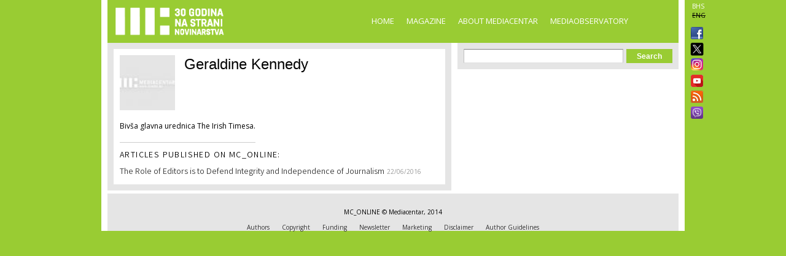

--- FILE ---
content_type: text/html; charset=utf-8
request_url: https://media.ba/en/node/24158
body_size: 5742
content:
<!DOCTYPE html>
<html lang="en" dir="ltr">
<head>
  <!--[if IE]><![endif]-->
<meta http-equiv="Content-Type" content="text/html; charset=utf-8" />
<link rel="shortcut icon" href="https://media.ba/sites/all/themes/mediacentar_2012_omega/images/favicon.ico" type="image/vnd.microsoft.icon" />
<meta name="viewport" content="width=device-width, initial-scale=1, maximum-scale=1, minimum-scale=1, user-scalable=no" />
<meta name="keywords" content="Mediacentar Sarajevo, MC_ONLINE, mconline, Media centar, Sarajevo, news, vijesti, novinar" />
<meta name="generator" content="Drupal 7 (http://drupal.org)" />
<link rel="canonical" href="https://media.ba/bs/person/geraldine-kennedy" />
<link rel="shortlink" href="https://media.ba/bs/node/24158" />
<meta property="og:site_name" content="MC_ONLINE" />
<meta property="og:type" content="article" />
<meta property="og:url" content="https://media.ba/bs/person/geraldine-kennedy" />
<meta property="og:title" content="Geraldine Kennedy" />
<meta name="twitter:card" content="summary" />
<meta name="twitter:site" content="@mediacentar" />
<meta name="twitter:creator" content="@mediacentar" />
<meta name="twitter:url" content="https://media.ba/bs/person/geraldine-kennedy" />
<meta name="twitter:title" content="Geraldine Kennedy" />
<meta name="dcterms.title" content="Geraldine Kennedy" />
<meta name="dcterms.publisher" content="MC_ONLINE" />
<meta name="dcterms.date" content="Wed, 06/22/2016 - 12:31" />
  <title>Geraldine Kennedy | MC_ONLINE</title>
  <link type="text/css" rel="stylesheet" href="//media.ba/sites/default/files/advagg_css/css__abuPwVKUmAfXsSBiiR_ds8MAZV4N6ogiNA95egVxHa0__skgao_9XcGVroptxiGd7tfuo9WBDQLNiPHbX08pdTqY__deXQj3h4NUEmXMYb0_DOKb6Fpu5NVnbkRZNIbfhp6sU.css" media="all" />
<style type="text/css" media="all">
/* <![CDATA[ */
.tinynav{display:none;}#zone-menu .block-menu-block ul.menu{display:block;}

/* ]]> */
</style>
<style type="text/css" media="all and (max-width:940px)">
/* <![CDATA[ */
.tinynav{display:block;}#zone-menu .block-menu-block ul.menu{display:none;}

/* ]]> */
</style>
<link type="text/css" rel="stylesheet" href="//media.ba/sites/default/files/advagg_css/css__hcpHUOcbne0tYl13fcOhgZ-6Ppr49PJlh-nkRZEiz88__MTX7EAIEQ5h7GPBcvC4n5h0TOky7bLYPNA6DcsYIXKI__deXQj3h4NUEmXMYb0_DOKb6Fpu5NVnbkRZNIbfhp6sU.css" media="all" />

<!--[if (lt IE 9)&(!IEMobile)]>
<link type="text/css" rel="stylesheet" href="//media.ba/sites/default/files/advagg_css/css__ymoervm5xnBk-Ae5NznzG6vySQ62U_MyH0Og7FqjKZQ__h-tjQYCsD1QmzyVxUwmybZJdEyRNFcC4aSoH_qoFR6I__deXQj3h4NUEmXMYb0_DOKb6Fpu5NVnbkRZNIbfhp6sU.css" media="all" />
<![endif]-->

<!--[if gte IE 9]><!-->
<link type="text/css" rel="stylesheet" href="//media.ba/sites/default/files/advagg_css/css__POYvX3_3sPrZH920eiQ0oOXBeWYIBWeYyETOS-lMcGA__DZVI0ebCHejl2Ih6RCk47o07e-bK8N068Y6T9M8k0NU__deXQj3h4NUEmXMYb0_DOKb6Fpu5NVnbkRZNIbfhp6sU.css" media="all" />
<!--<![endif]-->
  <script type="text/javascript" src="//media.ba/sites/default/files/advagg_js/js__HFLWWaWVLH3xxqwANmT9ji8me45P2LWwdqyK8bm6NP4__RNYGA4suPWEXVSdHGh_U0_K8xzw-Xgd7EEX-ZKUGDDQ__deXQj3h4NUEmXMYb0_DOKb6Fpu5NVnbkRZNIbfhp6sU.js"></script>
<script type="text/javascript">
<!--//--><![CDATA[//><!--

    jQuery(document).ready(function($){
      $('#zone-menu .block-menu-block ul.menu').addClass('tinyjs');
      $('.tinyjs').tinyNav({
        header: false,
        active: 'active-trail'
      });
    });
//--><!]]>
</script>
<script type="text/javascript" src="//media.ba/sites/default/files/advagg_js/js__2X4HkLiyNO-iA4kRngYacUQVH4Lf5IowUrxqxy8ymLc__n95688RE7JgYKD8ji3lxj-ohWOep-t2VCI9DsaGOGGM__deXQj3h4NUEmXMYb0_DOKb6Fpu5NVnbkRZNIbfhp6sU.js"></script>
<script type="text/javascript" src="//media.ba/sites/default/files/advagg_js/js__dTRSuW27RiJte-z_L4Px_rno5dZsdWKiU3HtuBiTSmc__qxx0tZ2oz4MKEStUB_CPRHqSQzyJ0TJSjo-52r5f8jw__deXQj3h4NUEmXMYb0_DOKb6Fpu5NVnbkRZNIbfhp6sU.js"></script>
<script type="text/javascript" async="async" src="//www.googletagmanager.com/gtag/js?id=G-KQD0ZHGBWC"></script>
<script type="text/javascript">
<!--//--><![CDATA[//><!--
window.dataLayer = window.dataLayer || [];function gtag(){dataLayer.push(arguments)};gtag("js", new Date());gtag("set", "developer_id.dMDhkMT", true);gtag("config", "G-KQD0ZHGBWC", {"groups":"default"});
//--><!]]>
</script>
<script type="text/javascript" src="//media.ba/sites/default/files/advagg_js/js__H9ICWSDKPhib8agpsB0-l4hCVRIGFY6WibLoOR6r1Xs__wOjoZ05oCFjUxFwSIOYeYvvlitnvyHQovcC7TPn3gm4__deXQj3h4NUEmXMYb0_DOKb6Fpu5NVnbkRZNIbfhp6sU.js"></script>
<script type="text/javascript">
<!--//--><![CDATA[//><!--
jQuery.extend(Drupal.settings, {"basePath":"\/","pathPrefix":"en\/","ajaxPageState":{"theme":"mediacentar_2012_omega","theme_token":"mFmm7VrTRmo45vPsM7tpfs02cuZG7VA0stH-0PdHl_Y","css":{"modules\/system\/system.base.css":1,"modules\/system\/system.menus.css":1,"modules\/system\/system.messages.css":1,"modules\/system\/system.theme.css":1,"sites\/all\/modules\/simplenews\/simplenews.css":1,"sites\/all\/modules\/date\/date_api\/date.css":1,"sites\/all\/modules\/date\/date_popup\/themes\/datepicker.1.7.css":1,"modules\/field\/theme\/field.css":1,"modules\/node\/node.css":1,"modules\/search\/search.css":1,"modules\/user\/user.css":1,"sites\/all\/modules\/views\/css\/views.css":1,"sites\/all\/modules\/ctools\/css\/ctools.css":1,"sites\/all\/modules\/panels\/css\/panels.css":1,"0":1,"1":1,"sites\/all\/modules\/views_slideshow\/views_slideshow.css":1,"public:\/\/ctools\/css\/d00e866ae53984a5c99d78c952c552e8.css":1,"sites\/all\/modules\/panels\/plugins\/layouts\/onecol\/onecol.css":1,"modules\/locale\/locale.css":1,"sites\/all\/themes\/mediacentar_2012_omega\/css\/mobile.css":1,"sites\/all\/themes\/omega\/alpha\/css\/alpha-reset.css":1,"sites\/all\/themes\/omega\/alpha\/css\/alpha-mobile.css":1,"sites\/all\/themes\/omega\/alpha\/css\/alpha-alpha.css":1,"sites\/all\/themes\/omega\/omega\/omega\/css\/formalize.css":1,"sites\/all\/themes\/omega\/omega\/omega\/css\/omega-text.css":1,"sites\/all\/themes\/omega\/omega\/omega\/css\/omega-branding.css":1,"sites\/all\/themes\/omega\/omega\/omega\/css\/omega-menu.css":1,"sites\/all\/themes\/omega\/omega\/omega\/css\/omega-forms.css":1,"sites\/all\/themes\/omega\/omega\/omega\/css\/omega-visuals.css":1,"sites\/all\/themes\/mediacentar_2012_omega\/css\/global.css":1,"ie::normal::sites\/all\/themes\/mediacentar_2012_omega\/css\/mediacentar-2012-omega-alpha-default.css":1,"ie::normal::sites\/all\/themes\/mediacentar_2012_omega\/css\/mediacentar-2012-omega-alpha-default-normal.css":1,"ie::normal::sites\/all\/themes\/omega\/alpha\/css\/grid\/alpha_default\/normal\/alpha-default-normal-12.css":1,"normal::sites\/all\/themes\/mediacentar_2012_omega\/css\/mediacentar-2012-omega-alpha-default.css":1,"normal::sites\/all\/themes\/mediacentar_2012_omega\/css\/mediacentar-2012-omega-alpha-default-normal.css":1,"sites\/all\/themes\/omega\/alpha\/css\/grid\/alpha_default\/normal\/alpha-default-normal-12.css":1},"js":{"misc\/jquery.js":1,"misc\/jquery.once.js":1,"misc\/drupal.js":1,"sites\/all\/modules\/tinynav\/tinynav-fork.js":1,"sites\/all\/modules\/views_slideshow\/js\/views_slideshow.js":1,"sites\/all\/modules\/google_analytics\/googleanalytics.js":1,"https:\/\/www.googletagmanager.com\/gtag\/js?id=G-KQD0ZHGBWC":1,"sites\/all\/themes\/omega\/omega\/omega\/js\/jquery.formalize.js":1,"sites\/all\/themes\/omega\/omega\/omega\/js\/omega-mediaqueries.js":1,"sites\/all\/themes\/omega\/omega\/omega\/js\/omega-equalheights.js":1}},"googleanalytics":{"account":["G-KQD0ZHGBWC"],"trackOutbound":1,"trackMailto":1,"trackDownload":1,"trackDownloadExtensions":"7z|aac|arc|arj|asf|asx|avi|bin|csv|doc(x|m)?|dot(x|m)?|exe|flv|gif|gz|gzip|hqx|jar|jpe?g|js|mp(2|3|4|e?g)|mov(ie)?|msi|msp|pdf|phps|png|ppt(x|m)?|pot(x|m)?|pps(x|m)?|ppam|sld(x|m)?|thmx|qtm?|ra(m|r)?|sea|sit|tar|tgz|torrent|txt|wav|wma|wmv|wpd|xls(x|m|b)?|xlt(x|m)|xlam|xml|z|zip"},"urlIsAjaxTrusted":{"\/en\/node\/24158":true},"omega":{"layouts":{"primary":"normal","order":["normal"],"queries":{"normal":"all and (min-width: 980px) and (min-device-width: 980px), all and (max-device-width: 980px) and (min-width: 980px) and (orientation:landscape)"}}}});
//--><!]]>
</script>
  <!--[if lt IE 9]><script src="http://html5shiv.googlecode.com/svn/trunk/html5.js"></script><![endif]-->
</head>
<body class="html not-front not-logged-in page-node page-node- page-node-24158 node-type-person i18n-en context-node">
<div id="fb-root"></div>
<script>(function(d, s, id) {
  var js, fjs = d.getElementsByTagName(s)[0];
  if (d.getElementById(id)) return;
  js = d.createElement(s); js.id = id;
  js.src = "//connect.facebook.net/en_GB/all.js#xfbml=1&appId=256287117842689";
  fjs.parentNode.insertBefore(js, fjs);
}(document, 'script', 'facebook-jssdk'));</script>
  <div id="skip-link">
    <a href="#main-content" class="element-invisible element-focusable">Skip to main content</a>
  </div>
    <div class="page clearfix" id="page">
      <header id="section-header" class="section section-header">
  <div id="zone-menu-wrapper" class="zone-wrapper zone-menu-wrapper clearfix">  
  <div id="zone-menu" class="zone zone-menu clearfix container-12">
    <div class="grid-12 region region-menu" id="region-menu">
  <div class="region-inner region-menu-inner">
        <div class="block block-locale block-language block-locale-language odd block-without-title" id="block-locale-language">
  <div class="block-inner clearfix">
                
    <div class="content clearfix">
      <ul class="language-switcher-locale-url"><li class="bs first"><a href="/bs/person/geraldine-kennedy" class="language-link" xml:lang="bs">BHS</a></li><li class="en last"><span class="language-link locale-untranslated" xml:lang="en">ENG</span></li></ul>    </div>
  </div>
</div><div class="block block-menu-block block-2 block-menu-block-2 even block-without-title" id="block-menu-block-2">
  <div class="block-inner clearfix">
                
    <div class="content clearfix">
      <div class="menu-block-wrapper menu-block-2 menu-name-main-menu parent-mlid-0 menu-level-1">
  <ul class="menu"><li class="first leaf menu-mlid-218"><a href="/en">Home</a></li>
<li class="leaf has-children menu-mlid-910"><a href="/en/magazin" title="">Magazine</a></li>
<li class="leaf has-children menu-mlid-907"><a href="/en/o-mediacentru" title="">About Mediacentar</a></li>
<li class="last leaf menu-mlid-1594"><a href="http://mediaobservatory.media.ba" title="">MediaObservatory</a></li>
</ul></div>
    </div>
  </div>
</div><div class="block block-block block-50 block-block-50 odd block-without-title" id="block-block-50">
  <div class="block-inner clearfix">
                
    <div class="content clearfix">
      <ul class="ikonice" style="margin: 0px; padding: 0px; position: absolute; right: -40px; top: 48px; list-style: none outside none;"><li><a href="https://www.facebook.com/pages/Mediacentar-Sarajevo/146386588744056" style="display: block; margin: 0 0 10px; padding:0 0px 0px 8px;border:0;" target="_blank" title="MC_ONLINE Facebook"><img alt="" border="0" src="/sites/all/themes/mediacentar_2012_omega/images/facebook.png" style="width: 20px; margin-top:-4px;" /></a></li><li><a href="https://twitter.com/mediacentar" style="display: block; margin: -5px -10px 5px; padding:0 0px 0px 8px;border:0;" target="_blank" title="MC_ONLINE Twitter"><img alt="" border="0" src="/sites/all/themes/mediacentar_2012_omega/images/twitter2.png" style="width: 40px; margin-top:-4px;margin-right: -30px;" /></a></li><li><a href="https://www.instagram.com/mediacentarsarajevo/" style="display: block; margin: 0 0 7px; padding:0 0px 0px 8px;border:0;" target="_blank" title="MC_ONLINE Instagram"><img alt="" border="0" src="/sites/all/themes/mediacentar_2012_omega/images/instagram.png" style="width: 20px; margin-top:-4px;" /></a></li><li><a href="https://www.youtube.com/user/mediacentarsarajevo" rel="publisher" style="text-decoration:none;display: block; margin: 0 0 10px; padding:0 0px 0px 8px;border:0;" target="_blank" title="MC_ONLINE YouTube"><img alt="YouTube" src="/sites/all/themes/mediacentar_2012_omega/images/icon-youtube.png" style="border:0;width:20px;height:20px;" /></a></li><li><a href="http://www.media.ba/bs/mcrss.xml" style="display: block; margin: 0 0 10px; padding:0 0px 0px 8px;border:0;" target="_blank" title="MC_ONLINE RSS"><img alt="" border="0" src="/sites/all/themes/mediacentar_2012_omega/images/rss.png" style="margin-top:-4px; width: 20px;" /></a></li><li><a href="https://invite.viber.com/?g2=AQB8VVG3RDARaE%2FCVmrFafJsZ2hlVnNCaeu5m%2FqOvFtHTjTv%2B7LAVH3FtRd319iW&amp;lang=en" style="display: block; margin: 0 0 10px; padding:0 0px 0px 8px;border:0;" target="_blank" title="MC_ONLINE VIBER"><img alt="" border="0" src="/sites/all/themes/mediacentar_2012_omega/images/viber-icon.png" style="margin-top:-4px; width: 20px;" /></a></li></ul>    </div>
  </div>
</div><div class="block block-block block-4 block-block-4 even block-without-title" id="block-block-4">
  <div class="block-inner clearfix">
                
    <div class="content clearfix">
      <style>
	/* logo 30 godina */
  #block-block-4 h1 a img {
  height: 58px;
  margin-top: -15px;
  margin-left: -12px;
  }
</style>
<h1><a href="/en"><img src="/sites/default/files/mcs-logo-black30.png" border="0"></a></h1>    </div>
  </div>
</div>  </div>
</div>
  </div>
</div></header>    
      <section id="section-content" class="section section-content">
  <div id="zone-content-wrapper" class="zone-wrapper zone-content-wrapper clearfix">  
  <div id="zone-content" class="zone zone-content clearfix container-12">    
        
        <div class="grid-7 region region-content" id="region-content">
  <div class="region-inner region-content-inner">
    <a id="main-content"></a>
                <h1 class="title" id="page-title">Geraldine Kennedy</h1>
                        <div class="block block-system block-main block-system-main odd block-without-title" id="block-system-main">
  <div class="block-inner clearfix">
                
    <div class="content clearfix">
      <div class="panel-display panel-1col clearfix" id="full-article-panel">
  <div class="panel-panel panel-col">
    <div><div class="panel-pane pane-node-links"   class="panel-pane pane-node-links">
  
      
  
  <div class="pane-content">
      </div>

  
  </div>
<div class="panel-separator"></div><div class="panel-pane pane-entity-field pane-node-field-image"   class="panel-pane pane-entity-field pane-node-field-image">
  
      
  
  <div class="pane-content">
    <div class="field field-name-field-image field-type-image field-label-hidden"><div class="field-items"><div class="field-item even"><img src="https://media.ba/sites/default/files/styles/logo_poslodavca_70x70/public/default_images/mc_image_placeholder.jpg?itok=Np0f4qZ3" alt="" /></div></div></div>  </div>

  
  </div>
<div class="panel-separator"></div><div class="panel-pane pane-node-title person-title"   class="panel-pane pane-node-title person-title">
  
        <h2 class="pane-title">
      Title    </h2>
    
  
  <div class="pane-content">
    Geraldine Kennedy  </div>

  
  </div>
<div class="panel-separator"></div><div class="panel-pane pane-entity-field pane-node-body"   class="panel-pane pane-entity-field pane-node-body">
  
      
  
  <div class="pane-content">
    <div class="field field-name-body field-type-text-with-summary field-label-hidden"><div class="field-items"><div class="field-item even"><p>Bivša glavna urednica The Irish Timesa.</p>
</div></div></div>  </div>

  
  </div>
<div class="panel-separator"></div><div class="panel-pane pane-node-content"   class="panel-pane pane-node-content">
  
        <h2 class="pane-title">
      Geraldine Kennedy    </h2>
    
  
  <div class="pane-content">
    <div class="ds-1col node node-person view-mode-full clearfix ">

  
  <div class="field field-name-content-for-author-dynamic-fied field-type-ds field-label-hidden"><div class="field-items"><div class="field-item even"><h2>Articles published on MC_Online:</h2><div class="view view-authors view-id-authors view-display-id-block_1 view-dom-id-037e35253507a2d4c66a322682a2642b">
        
  
  
      <div class="view-content">
        <div class="views-row views-row-1 views-row-odd views-row-first views-row-last">
      
  <span class="views-field views-field-title">        <span class="field-content"><a href="/en/mediametar/role-editors-defend-integrity-and-independence-journalism">The Role of Editors is to Defend Integrity and Independence of Journalism</a></span>  </span>  
  <div class="views-field views-field-created">        <span class="field-content">22/06/2016</span>  </div>  </div>
    </div>
  
  
  
  
  
  
</div></div></div></div></div>  </div>

  
  </div>
</div>
  </div>
</div>
    </div>
  </div>
</div>      </div>
</div><aside class="grid-5 region region-sidebar-second" id="region-sidebar-second">
  <div class="region-inner region-sidebar-second-inner">
    <div class="block block-search block-form block-search-form odd block-without-title" id="block-search-form">
  <div class="block-inner clearfix">
                
    <div class="content clearfix">
      <form action="/en/node/24158" method="post" id="search-block-form" accept-charset="UTF-8"><div><div class="container-inline">
      <h2 class="element-invisible">Search form</h2>
    <div class="form-item form-type-textfield form-item-search-block-form">
  <label class="element-invisible" for="edit-search-block-form--2">Search </label>
 <input title="Enter the terms you wish to search for." type="text" id="edit-search-block-form--2" name="search_block_form" value="" size="15" maxlength="128" class="form-text" />
</div>
<div class="form-actions form-wrapper" id="edit-actions--2"><input type="submit" id="edit-submit--2" name="op" value="Search" class="form-submit" /></div><input type="hidden" name="form_build_id" value="form-quOZ-rSrRiDH2btcqZVlx5szXZE9NjpiEK7JIScw1l8" />
<input type="hidden" name="form_id" value="search_block_form" />
</div>
</div></form>    </div>
  </div>
</div>  </div>
</aside>  </div>
</div></section>    
  
      <footer id="section-footer" class="section section-footer">
  <div id="zone-footer-wrapper" class="zone-wrapper zone-footer-wrapper clearfix">  
  <div id="zone-footer" class="zone zone-footer clearfix container-12">
    <div class="grid-12 region region-footer-first" id="region-footer-first">
  <div class="region-inner region-footer-first-inner">
    <div class="block block-block block-29 block-block-29 odd block-without-title" id="block-block-29">
  <div class="block-inner clearfix">
                
    <div class="content clearfix">
      <p>MC_ONLINE © Mediacentar, 2014</p>    </div>
  </div>
</div><div class="block block-menu block-menu-footer-menu block-menu-menu-footer-menu even block-without-title" id="block-menu-menu-footer-menu">
  <div class="block-inner clearfix">
                
    <div class="content clearfix">
      <ul class="menu"><li class="first leaf"><a href="/en/autori/a" title="">Authors</a></li>
<li class="leaf"><a href="/en/copyright" title="">Copyright</a></li>
<li class="leaf"><a href="/en/funding" title="">Funding</a></li>
<li class="leaf"><a href="/en/ebilten" title="">Newsletter</a></li>
<li class="leaf"><a href="/en/marketing" title="">Marketing</a></li>
<li class="leaf"><a href="/en/disclaimer" title="">Disclaimer</a></li>
<li class="last leaf"><a href="/en/author-guidelines" title="">Author Guidelines</a></li>
</ul>    </div>
  </div>
</div><div class="block block-block block-51 block-block-51 odd block-without-title" id="block-block-51">
  <div class="block-inner clearfix">
                
    <div class="content clearfix">
      <ul class="ikonice" style="margin: 0px; padding: 0px; position: absolute; right: -40px; top: 18px; list-style: none outside none;"><li><a href="https://www.facebook.com/pages/Mediacentar-Sarajevo/146386588744056" style="display: block; margin: 0 0 10px; padding:0 0px 0px 8px;border:0;" target="_blank" title="MC_ONLINE Facebook"><img alt="" src="/sites/all/themes/mediacentar_2012_omega/images/facebook.png" style="width: 20px; margin-top:-4px;" border="0" /></a></li><li><a href="https://twitter.com/mediacentar" style="display: block; margin: 0 0 10px; padding:0 0px 0px 8px;border:0;" target="_blank" title="MC_ONLINE Twitter"><img alt="" src="/sites/all/themes/mediacentar_2012_omega/images/twitter2.png" style="width: 20px; margin-top:-4px;" border="0" /></a></li><li><a href="http://www.media.ba/bs/mcrss.xml" style="display: block; margin: 0 0 10px; padding:0 0px 0px 8px;border:0;" target="_blank" title="MC_ONLINE RSS"><img alt="" src="/sites/all/themes/mediacentar_2012_omega/images/rss.png" style="margin-top:-4px; width: 20px;" border="0" /></a></li></ul>    </div>
  </div>
</div>  </div>
</div>  </div>
</div></footer>  </div>  </body>
</html>

--- FILE ---
content_type: application/javascript
request_url: https://media.ba/sites/default/files/advagg_js/js__2X4HkLiyNO-iA4kRngYacUQVH4Lf5IowUrxqxy8ymLc__n95688RE7JgYKD8ji3lxj-ohWOep-t2VCI9DsaGOGGM__deXQj3h4NUEmXMYb0_DOKb6Fpu5NVnbkRZNIbfhp6sU.js
body_size: 1746
content:
/* Source and licensing information for the line(s) below can be found at https://media.ba/en/sites/all/modules/views_slideshow/js/views_slideshow.js. */
(function($){Drupal.viewsSlideshow=Drupal.viewsSlideshow||{};Drupal.viewsSlideshowControls=Drupal.viewsSlideshowControls||{};Drupal.viewsSlideshowControls.play=function(options){try{if(typeof Drupal.settings.viewsSlideshowControls[options.slideshowID].top.type!="undefined"&&typeof Drupal[Drupal.settings.viewsSlideshowControls[options.slideshowID].top.type].play=='function')Drupal[Drupal.settings.viewsSlideshowControls[options.slideshowID].top.type].play(options)}catch(err){};try{if(typeof Drupal.settings.viewsSlideshowControls[options.slideshowID].bottom.type!="undefined"&&typeof Drupal[Drupal.settings.viewsSlideshowControls[options.slideshowID].bottom.type].play=='function')Drupal[Drupal.settings.viewsSlideshowControls[options.slideshowID].bottom.type].play(options)}catch(err){}};Drupal.viewsSlideshowControls.pause=function(options){try{if(typeof Drupal.settings.viewsSlideshowControls[options.slideshowID].top.type!="undefined"&&typeof Drupal[Drupal.settings.viewsSlideshowControls[options.slideshowID].top.type].pause=='function')Drupal[Drupal.settings.viewsSlideshowControls[options.slideshowID].top.type].pause(options)}catch(err){};try{if(typeof Drupal.settings.viewsSlideshowControls[options.slideshowID].bottom.type!="undefined"&&typeof Drupal[Drupal.settings.viewsSlideshowControls[options.slideshowID].bottom.type].pause=='function')Drupal[Drupal.settings.viewsSlideshowControls[options.slideshowID].bottom.type].pause(options)}catch(err){}};Drupal.behaviors.viewsSlideshowControlsText={attach:function(context){$('.views_slideshow_controls_text_previous:not(.views-slideshow-controls-text-previous-processed)',context).addClass('views-slideshow-controls-text-previous-processed').each(function(){var uniqueID=$(this).attr('id').replace('views_slideshow_controls_text_previous_','');$(this).click(function(){Drupal.viewsSlideshow.action({action:'previousSlide',slideshowID:uniqueID});return false})});$('.views_slideshow_controls_text_next:not(.views-slideshow-controls-text-next-processed)',context).addClass('views-slideshow-controls-text-next-processed').each(function(){var uniqueID=$(this).attr('id').replace('views_slideshow_controls_text_next_','');$(this).click(function(){Drupal.viewsSlideshow.action({action:'nextSlide',slideshowID:uniqueID});return false})});$('.views_slideshow_controls_text_pause:not(.views-slideshow-controls-text-pause-processed)',context).addClass('views-slideshow-controls-text-pause-processed').each(function(){var uniqueID=$(this).attr('id').replace('views_slideshow_controls_text_pause_','');$(this).click(function(){if(Drupal.settings.viewsSlideshow[uniqueID].paused){Drupal.viewsSlideshow.action({action:'play',slideshowID:uniqueID,force:true})}else Drupal.viewsSlideshow.action({action:'pause',slideshowID:uniqueID,force:true});return false})})}};Drupal.viewsSlideshowControlsText=Drupal.viewsSlideshowControlsText||{};Drupal.viewsSlideshowControlsText.pause=function(options){var pauseText=Drupal.theme.prototype['viewsSlideshowControlsPause']?Drupal.theme('viewsSlideshowControlsPause'):'';$('#views_slideshow_controls_text_pause_'+options.slideshowID+' a').text(pauseText)};Drupal.viewsSlideshowControlsText.play=function(options){var playText=Drupal.theme.prototype['viewsSlideshowControlsPlay']?Drupal.theme('viewsSlideshowControlsPlay'):'';$('#views_slideshow_controls_text_pause_'+options.slideshowID+' a').text(playText)};Drupal.theme.prototype.viewsSlideshowControlsPause=function(){return Drupal.t('Resume')};Drupal.theme.prototype.viewsSlideshowControlsPlay=function(){return Drupal.t('Pause')};Drupal.viewsSlideshowPager=Drupal.viewsSlideshowPager||{};Drupal.viewsSlideshowPager.transitionBegin=function(options){try{if(typeof Drupal.settings.viewsSlideshowPager[options.slideshowID].top.type!="undefined"&&typeof Drupal[Drupal.settings.viewsSlideshowPager[options.slideshowID].top.type].transitionBegin=='function')Drupal[Drupal.settings.viewsSlideshowPager[options.slideshowID].top.type].transitionBegin(options)}catch(err){};try{if(typeof Drupal.settings.viewsSlideshowPager[options.slideshowID].bottom.type!="undefined"&&typeof Drupal[Drupal.settings.viewsSlideshowPager[options.slideshowID].bottom.type].transitionBegin=='function')Drupal[Drupal.settings.viewsSlideshowPager[options.slideshowID].bottom.type].transitionBegin(options)}catch(err){}};Drupal.viewsSlideshowPager.goToSlide=function(options){try{if(typeof Drupal.settings.viewsSlideshowPager[options.slideshowID].top.type!="undefined"&&typeof Drupal[Drupal.settings.viewsSlideshowPager[options.slideshowID].top.type].goToSlide=='function')Drupal[Drupal.settings.viewsSlideshowPager[options.slideshowID].top.type].goToSlide(options)}catch(err){};try{if(typeof Drupal.settings.viewsSlideshowPager[options.slideshowID].bottom.type!="undefined"&&typeof Drupal[Drupal.settings.viewsSlideshowPager[options.slideshowID].bottom.type].goToSlide=='function')Drupal[Drupal.settings.viewsSlideshowPager[options.slideshowID].bottom.type].goToSlide(options)}catch(err){}};Drupal.viewsSlideshowPager.previousSlide=function(options){try{if(typeof Drupal.settings.viewsSlideshowPager[options.slideshowID].top.type!="undefined"&&typeof Drupal[Drupal.settings.viewsSlideshowPager[options.slideshowID].top.type].previousSlide=='function')Drupal[Drupal.settings.viewsSlideshowPager[options.slideshowID].top.type].previousSlide(options)}catch(err){};try{if(typeof Drupal.settings.viewsSlideshowPager[options.slideshowID].bottom.type!="undefined"&&typeof Drupal[Drupal.settings.viewsSlideshowPager[options.slideshowID].bottom.type].previousSlide=='function')Drupal[Drupal.settings.viewsSlideshowPager[options.slideshowID].bottom.type].previousSlide(options)}catch(err){}};Drupal.viewsSlideshowPager.nextSlide=function(options){try{if(typeof Drupal.settings.viewsSlideshowPager[options.slideshowID].top.type!="undefined"&&typeof Drupal[Drupal.settings.viewsSlideshowPager[options.slideshowID].top.type].nextSlide=='function')Drupal[Drupal.settings.viewsSlideshowPager[options.slideshowID].top.type].nextSlide(options)}catch(err){};try{if(typeof Drupal.settings.viewsSlideshowPager[options.slideshowID].bottom.type!="undefined"&&typeof Drupal[Drupal.settings.viewsSlideshowPager[options.slideshowID].bottom.type].nextSlide=='function')Drupal[Drupal.settings.viewsSlideshowPager[options.slideshowID].bottom.type].nextSlide(options)}catch(err){}};Drupal.behaviors.viewsSlideshowPagerFields={attach:function(context){$('.views_slideshow_pager_field:not(.views-slideshow-pager-field-processed)',context).addClass('views-slideshow-pager-field-processed').each(function(){var pagerInfo=$(this).attr('id').split('_'),location=pagerInfo[2];pagerInfo.splice(0,3);var uniqueID=pagerInfo.join('_');if(Drupal.settings.viewsSlideshowPagerFields[uniqueID][location].activatePauseOnHover){$(this).children().each(function(index,pagerItem){var mouseIn=function(){Drupal.viewsSlideshow.action({action:'goToSlide',slideshowID:uniqueID,slideNum:index});Drupal.viewsSlideshow.action({action:'pause',slideshowID:uniqueID})},mouseOut=function(){Drupal.viewsSlideshow.action({action:'play',slideshowID:uniqueID})};if(jQuery.fn.hoverIntent){$(pagerItem).hoverIntent(mouseIn,mouseOut)}else $(pagerItem).hover(mouseIn,mouseOut)})}else $(this).children().each(function(index,pagerItem){$(pagerItem).click(function(){Drupal.viewsSlideshow.action({action:'goToSlide',slideshowID:uniqueID,slideNum:index})})})})}};Drupal.viewsSlideshowPagerFields=Drupal.viewsSlideshowPagerFields||{};Drupal.viewsSlideshowPagerFields.transitionBegin=function(options){for(pagerLocation in Drupal.settings.viewsSlideshowPager[options.slideshowID]){$('[id^="views_slideshow_pager_field_item_'+pagerLocation+'_'+options.slideshowID+'"]').removeClass('active');$('#views_slideshow_pager_field_item_'+pagerLocation+'_'+options.slideshowID+'_'+options.slideNum).addClass('active')}};Drupal.viewsSlideshowPagerFields.goToSlide=function(options){for(pagerLocation in Drupal.settings.viewsSlideshowPager[options.slideshowID]){$('[id^="views_slideshow_pager_field_item_'+pagerLocation+'_'+options.slideshowID+'"]').removeClass('active');$('#views_slideshow_pager_field_item_'+pagerLocation+'_'+options.slideshowID+'_'+options.slideNum).addClass('active')}};Drupal.viewsSlideshowPagerFields.previousSlide=function(options){for(pagerLocation in Drupal.settings.viewsSlideshowPager[options.slideshowID]){var pagerNum=$('[id^="views_slideshow_pager_field_item_'+pagerLocation+'_'+options.slideshowID+'"].active').attr('id').replace('views_slideshow_pager_field_item_'+pagerLocation+'_'+options.slideshowID+'_','');if(pagerNum==0){pagerNum=$('[id^="views_slideshow_pager_field_item_'+pagerLocation+'_'+options.slideshowID+'"]').length()-1}else pagerNum--;$('[id^="views_slideshow_pager_field_item_'+pagerLocation+'_'+options.slideshowID+'"]').removeClass('active');$('#views_slideshow_pager_field_item_'+pagerLocation+'_'+options.slideshowID+'_'+pagerNum).addClass('active')}};Drupal.viewsSlideshowPagerFields.nextSlide=function(options){for(pagerLocation in Drupal.settings.viewsSlideshowPager[options.slideshowID]){var pagerNum=$('[id^="views_slideshow_pager_field_item_'+pagerLocation+'_'+options.slideshowID+'"].active').attr('id').replace('views_slideshow_pager_field_item_'+pagerLocation+'_'+options.slideshowID+'_',''),totalPagers=$('[id^="views_slideshow_pager_field_item_'+pagerLocation+'_'+options.slideshowID+'"]').length();pagerNum++;if(pagerNum==totalPagers)pagerNum=0;$('[id^="views_slideshow_pager_field_item_'+pagerLocation+'_'+options.slideshowID+'"]').removeClass('active');$('#views_slideshow_pager_field_item_'+pagerLocation+'_'+options.slideshowID+'_'+slideNum).addClass('active')}};Drupal.viewsSlideshowSlideCounter=Drupal.viewsSlideshowSlideCounter||{};Drupal.viewsSlideshowSlideCounter.transitionBegin=function(options){$('#views_slideshow_slide_counter_'+options.slideshowID+' .num').text(options.slideNum+1)};Drupal.viewsSlideshow.action=function(options){var status={value:true,text:''};if(typeof options.action=='undefined'||options.action==''){status.value=false;status.text=Drupal.t('There was no action specified.');return error};if(options.action=='pause'){Drupal.settings.viewsSlideshow[options.slideshowID].paused=1;if(options.force)Drupal.settings.viewsSlideshow[options.slideshowID].pausedForce=1}else if(options.action=='play')if(!Drupal.settings.viewsSlideshow[options.slideshowID].pausedForce||options.force){Drupal.settings.viewsSlideshow[options.slideshowID].paused=0;Drupal.settings.viewsSlideshow[options.slideshowID].pausedForce=0}else{status.value=false;status.text+=' '+Drupal.t('This slideshow is forced paused.');return status};switch(options.action){case"goToSlide":case"transitionBegin":case"transitionEnd":if(typeof options.slideNum=='undefined'||typeof options.slideNum!=='number'||parseInt(options.slideNum)!=(options.slideNum-0)){status.value=false;status.text=Drupal.t('An invalid integer was specified for slideNum.')};case"pause":case"play":case"nextSlide":case"previousSlide":var methods=Drupal.settings.viewsSlideshow[options.slideshowID]['methods'],excludeMethodsObj={};if(typeof options.excludeMethods!=='undefined')for(var i=0;i<excludeMethods.length;i++)excludeMethodsObj[excludeMethods[i]]='';for(i=0;i<methods[options.action].length;i++)if(Drupal[methods[options.action][i]]!=undefined&&typeof Drupal[methods[options.action][i]][options.action]=='function'&&!(methods[options.action][i]in excludeMethodsObj))Drupal[methods[options.action][i]][options.action](options);break;default:status.value=false;status.text=Drupal.t('An invalid action "!action" was specified.',{"!action":options.action})};return status}})(jQuery);;
/* Source and licensing information for the above line(s) can be found at https://media.ba/en/sites/all/modules/views_slideshow/js/views_slideshow.js. */
